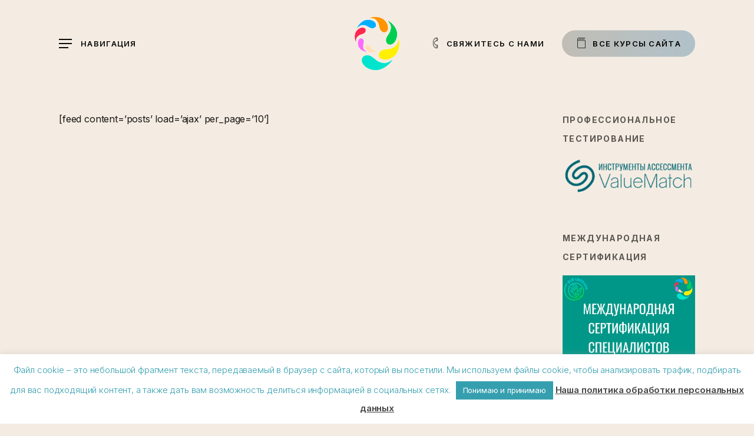

--- FILE ---
content_type: text/html; charset=utf-8
request_url: https://www.google.com/recaptcha/api2/anchor?ar=1&k=6Leq81cqAAAAACNXlt6GJ9HGafNV4esX043rdI1S&co=aHR0cHM6Ly9zcGlyYWxkeW5hbWljcy5wcm86NDQz&hl=en&v=N67nZn4AqZkNcbeMu4prBgzg&size=invisible&anchor-ms=20000&execute-ms=30000&cb=i2ggfxq78ezd
body_size: 48662
content:
<!DOCTYPE HTML><html dir="ltr" lang="en"><head><meta http-equiv="Content-Type" content="text/html; charset=UTF-8">
<meta http-equiv="X-UA-Compatible" content="IE=edge">
<title>reCAPTCHA</title>
<style type="text/css">
/* cyrillic-ext */
@font-face {
  font-family: 'Roboto';
  font-style: normal;
  font-weight: 400;
  font-stretch: 100%;
  src: url(//fonts.gstatic.com/s/roboto/v48/KFO7CnqEu92Fr1ME7kSn66aGLdTylUAMa3GUBHMdazTgWw.woff2) format('woff2');
  unicode-range: U+0460-052F, U+1C80-1C8A, U+20B4, U+2DE0-2DFF, U+A640-A69F, U+FE2E-FE2F;
}
/* cyrillic */
@font-face {
  font-family: 'Roboto';
  font-style: normal;
  font-weight: 400;
  font-stretch: 100%;
  src: url(//fonts.gstatic.com/s/roboto/v48/KFO7CnqEu92Fr1ME7kSn66aGLdTylUAMa3iUBHMdazTgWw.woff2) format('woff2');
  unicode-range: U+0301, U+0400-045F, U+0490-0491, U+04B0-04B1, U+2116;
}
/* greek-ext */
@font-face {
  font-family: 'Roboto';
  font-style: normal;
  font-weight: 400;
  font-stretch: 100%;
  src: url(//fonts.gstatic.com/s/roboto/v48/KFO7CnqEu92Fr1ME7kSn66aGLdTylUAMa3CUBHMdazTgWw.woff2) format('woff2');
  unicode-range: U+1F00-1FFF;
}
/* greek */
@font-face {
  font-family: 'Roboto';
  font-style: normal;
  font-weight: 400;
  font-stretch: 100%;
  src: url(//fonts.gstatic.com/s/roboto/v48/KFO7CnqEu92Fr1ME7kSn66aGLdTylUAMa3-UBHMdazTgWw.woff2) format('woff2');
  unicode-range: U+0370-0377, U+037A-037F, U+0384-038A, U+038C, U+038E-03A1, U+03A3-03FF;
}
/* math */
@font-face {
  font-family: 'Roboto';
  font-style: normal;
  font-weight: 400;
  font-stretch: 100%;
  src: url(//fonts.gstatic.com/s/roboto/v48/KFO7CnqEu92Fr1ME7kSn66aGLdTylUAMawCUBHMdazTgWw.woff2) format('woff2');
  unicode-range: U+0302-0303, U+0305, U+0307-0308, U+0310, U+0312, U+0315, U+031A, U+0326-0327, U+032C, U+032F-0330, U+0332-0333, U+0338, U+033A, U+0346, U+034D, U+0391-03A1, U+03A3-03A9, U+03B1-03C9, U+03D1, U+03D5-03D6, U+03F0-03F1, U+03F4-03F5, U+2016-2017, U+2034-2038, U+203C, U+2040, U+2043, U+2047, U+2050, U+2057, U+205F, U+2070-2071, U+2074-208E, U+2090-209C, U+20D0-20DC, U+20E1, U+20E5-20EF, U+2100-2112, U+2114-2115, U+2117-2121, U+2123-214F, U+2190, U+2192, U+2194-21AE, U+21B0-21E5, U+21F1-21F2, U+21F4-2211, U+2213-2214, U+2216-22FF, U+2308-230B, U+2310, U+2319, U+231C-2321, U+2336-237A, U+237C, U+2395, U+239B-23B7, U+23D0, U+23DC-23E1, U+2474-2475, U+25AF, U+25B3, U+25B7, U+25BD, U+25C1, U+25CA, U+25CC, U+25FB, U+266D-266F, U+27C0-27FF, U+2900-2AFF, U+2B0E-2B11, U+2B30-2B4C, U+2BFE, U+3030, U+FF5B, U+FF5D, U+1D400-1D7FF, U+1EE00-1EEFF;
}
/* symbols */
@font-face {
  font-family: 'Roboto';
  font-style: normal;
  font-weight: 400;
  font-stretch: 100%;
  src: url(//fonts.gstatic.com/s/roboto/v48/KFO7CnqEu92Fr1ME7kSn66aGLdTylUAMaxKUBHMdazTgWw.woff2) format('woff2');
  unicode-range: U+0001-000C, U+000E-001F, U+007F-009F, U+20DD-20E0, U+20E2-20E4, U+2150-218F, U+2190, U+2192, U+2194-2199, U+21AF, U+21E6-21F0, U+21F3, U+2218-2219, U+2299, U+22C4-22C6, U+2300-243F, U+2440-244A, U+2460-24FF, U+25A0-27BF, U+2800-28FF, U+2921-2922, U+2981, U+29BF, U+29EB, U+2B00-2BFF, U+4DC0-4DFF, U+FFF9-FFFB, U+10140-1018E, U+10190-1019C, U+101A0, U+101D0-101FD, U+102E0-102FB, U+10E60-10E7E, U+1D2C0-1D2D3, U+1D2E0-1D37F, U+1F000-1F0FF, U+1F100-1F1AD, U+1F1E6-1F1FF, U+1F30D-1F30F, U+1F315, U+1F31C, U+1F31E, U+1F320-1F32C, U+1F336, U+1F378, U+1F37D, U+1F382, U+1F393-1F39F, U+1F3A7-1F3A8, U+1F3AC-1F3AF, U+1F3C2, U+1F3C4-1F3C6, U+1F3CA-1F3CE, U+1F3D4-1F3E0, U+1F3ED, U+1F3F1-1F3F3, U+1F3F5-1F3F7, U+1F408, U+1F415, U+1F41F, U+1F426, U+1F43F, U+1F441-1F442, U+1F444, U+1F446-1F449, U+1F44C-1F44E, U+1F453, U+1F46A, U+1F47D, U+1F4A3, U+1F4B0, U+1F4B3, U+1F4B9, U+1F4BB, U+1F4BF, U+1F4C8-1F4CB, U+1F4D6, U+1F4DA, U+1F4DF, U+1F4E3-1F4E6, U+1F4EA-1F4ED, U+1F4F7, U+1F4F9-1F4FB, U+1F4FD-1F4FE, U+1F503, U+1F507-1F50B, U+1F50D, U+1F512-1F513, U+1F53E-1F54A, U+1F54F-1F5FA, U+1F610, U+1F650-1F67F, U+1F687, U+1F68D, U+1F691, U+1F694, U+1F698, U+1F6AD, U+1F6B2, U+1F6B9-1F6BA, U+1F6BC, U+1F6C6-1F6CF, U+1F6D3-1F6D7, U+1F6E0-1F6EA, U+1F6F0-1F6F3, U+1F6F7-1F6FC, U+1F700-1F7FF, U+1F800-1F80B, U+1F810-1F847, U+1F850-1F859, U+1F860-1F887, U+1F890-1F8AD, U+1F8B0-1F8BB, U+1F8C0-1F8C1, U+1F900-1F90B, U+1F93B, U+1F946, U+1F984, U+1F996, U+1F9E9, U+1FA00-1FA6F, U+1FA70-1FA7C, U+1FA80-1FA89, U+1FA8F-1FAC6, U+1FACE-1FADC, U+1FADF-1FAE9, U+1FAF0-1FAF8, U+1FB00-1FBFF;
}
/* vietnamese */
@font-face {
  font-family: 'Roboto';
  font-style: normal;
  font-weight: 400;
  font-stretch: 100%;
  src: url(//fonts.gstatic.com/s/roboto/v48/KFO7CnqEu92Fr1ME7kSn66aGLdTylUAMa3OUBHMdazTgWw.woff2) format('woff2');
  unicode-range: U+0102-0103, U+0110-0111, U+0128-0129, U+0168-0169, U+01A0-01A1, U+01AF-01B0, U+0300-0301, U+0303-0304, U+0308-0309, U+0323, U+0329, U+1EA0-1EF9, U+20AB;
}
/* latin-ext */
@font-face {
  font-family: 'Roboto';
  font-style: normal;
  font-weight: 400;
  font-stretch: 100%;
  src: url(//fonts.gstatic.com/s/roboto/v48/KFO7CnqEu92Fr1ME7kSn66aGLdTylUAMa3KUBHMdazTgWw.woff2) format('woff2');
  unicode-range: U+0100-02BA, U+02BD-02C5, U+02C7-02CC, U+02CE-02D7, U+02DD-02FF, U+0304, U+0308, U+0329, U+1D00-1DBF, U+1E00-1E9F, U+1EF2-1EFF, U+2020, U+20A0-20AB, U+20AD-20C0, U+2113, U+2C60-2C7F, U+A720-A7FF;
}
/* latin */
@font-face {
  font-family: 'Roboto';
  font-style: normal;
  font-weight: 400;
  font-stretch: 100%;
  src: url(//fonts.gstatic.com/s/roboto/v48/KFO7CnqEu92Fr1ME7kSn66aGLdTylUAMa3yUBHMdazQ.woff2) format('woff2');
  unicode-range: U+0000-00FF, U+0131, U+0152-0153, U+02BB-02BC, U+02C6, U+02DA, U+02DC, U+0304, U+0308, U+0329, U+2000-206F, U+20AC, U+2122, U+2191, U+2193, U+2212, U+2215, U+FEFF, U+FFFD;
}
/* cyrillic-ext */
@font-face {
  font-family: 'Roboto';
  font-style: normal;
  font-weight: 500;
  font-stretch: 100%;
  src: url(//fonts.gstatic.com/s/roboto/v48/KFO7CnqEu92Fr1ME7kSn66aGLdTylUAMa3GUBHMdazTgWw.woff2) format('woff2');
  unicode-range: U+0460-052F, U+1C80-1C8A, U+20B4, U+2DE0-2DFF, U+A640-A69F, U+FE2E-FE2F;
}
/* cyrillic */
@font-face {
  font-family: 'Roboto';
  font-style: normal;
  font-weight: 500;
  font-stretch: 100%;
  src: url(//fonts.gstatic.com/s/roboto/v48/KFO7CnqEu92Fr1ME7kSn66aGLdTylUAMa3iUBHMdazTgWw.woff2) format('woff2');
  unicode-range: U+0301, U+0400-045F, U+0490-0491, U+04B0-04B1, U+2116;
}
/* greek-ext */
@font-face {
  font-family: 'Roboto';
  font-style: normal;
  font-weight: 500;
  font-stretch: 100%;
  src: url(//fonts.gstatic.com/s/roboto/v48/KFO7CnqEu92Fr1ME7kSn66aGLdTylUAMa3CUBHMdazTgWw.woff2) format('woff2');
  unicode-range: U+1F00-1FFF;
}
/* greek */
@font-face {
  font-family: 'Roboto';
  font-style: normal;
  font-weight: 500;
  font-stretch: 100%;
  src: url(//fonts.gstatic.com/s/roboto/v48/KFO7CnqEu92Fr1ME7kSn66aGLdTylUAMa3-UBHMdazTgWw.woff2) format('woff2');
  unicode-range: U+0370-0377, U+037A-037F, U+0384-038A, U+038C, U+038E-03A1, U+03A3-03FF;
}
/* math */
@font-face {
  font-family: 'Roboto';
  font-style: normal;
  font-weight: 500;
  font-stretch: 100%;
  src: url(//fonts.gstatic.com/s/roboto/v48/KFO7CnqEu92Fr1ME7kSn66aGLdTylUAMawCUBHMdazTgWw.woff2) format('woff2');
  unicode-range: U+0302-0303, U+0305, U+0307-0308, U+0310, U+0312, U+0315, U+031A, U+0326-0327, U+032C, U+032F-0330, U+0332-0333, U+0338, U+033A, U+0346, U+034D, U+0391-03A1, U+03A3-03A9, U+03B1-03C9, U+03D1, U+03D5-03D6, U+03F0-03F1, U+03F4-03F5, U+2016-2017, U+2034-2038, U+203C, U+2040, U+2043, U+2047, U+2050, U+2057, U+205F, U+2070-2071, U+2074-208E, U+2090-209C, U+20D0-20DC, U+20E1, U+20E5-20EF, U+2100-2112, U+2114-2115, U+2117-2121, U+2123-214F, U+2190, U+2192, U+2194-21AE, U+21B0-21E5, U+21F1-21F2, U+21F4-2211, U+2213-2214, U+2216-22FF, U+2308-230B, U+2310, U+2319, U+231C-2321, U+2336-237A, U+237C, U+2395, U+239B-23B7, U+23D0, U+23DC-23E1, U+2474-2475, U+25AF, U+25B3, U+25B7, U+25BD, U+25C1, U+25CA, U+25CC, U+25FB, U+266D-266F, U+27C0-27FF, U+2900-2AFF, U+2B0E-2B11, U+2B30-2B4C, U+2BFE, U+3030, U+FF5B, U+FF5D, U+1D400-1D7FF, U+1EE00-1EEFF;
}
/* symbols */
@font-face {
  font-family: 'Roboto';
  font-style: normal;
  font-weight: 500;
  font-stretch: 100%;
  src: url(//fonts.gstatic.com/s/roboto/v48/KFO7CnqEu92Fr1ME7kSn66aGLdTylUAMaxKUBHMdazTgWw.woff2) format('woff2');
  unicode-range: U+0001-000C, U+000E-001F, U+007F-009F, U+20DD-20E0, U+20E2-20E4, U+2150-218F, U+2190, U+2192, U+2194-2199, U+21AF, U+21E6-21F0, U+21F3, U+2218-2219, U+2299, U+22C4-22C6, U+2300-243F, U+2440-244A, U+2460-24FF, U+25A0-27BF, U+2800-28FF, U+2921-2922, U+2981, U+29BF, U+29EB, U+2B00-2BFF, U+4DC0-4DFF, U+FFF9-FFFB, U+10140-1018E, U+10190-1019C, U+101A0, U+101D0-101FD, U+102E0-102FB, U+10E60-10E7E, U+1D2C0-1D2D3, U+1D2E0-1D37F, U+1F000-1F0FF, U+1F100-1F1AD, U+1F1E6-1F1FF, U+1F30D-1F30F, U+1F315, U+1F31C, U+1F31E, U+1F320-1F32C, U+1F336, U+1F378, U+1F37D, U+1F382, U+1F393-1F39F, U+1F3A7-1F3A8, U+1F3AC-1F3AF, U+1F3C2, U+1F3C4-1F3C6, U+1F3CA-1F3CE, U+1F3D4-1F3E0, U+1F3ED, U+1F3F1-1F3F3, U+1F3F5-1F3F7, U+1F408, U+1F415, U+1F41F, U+1F426, U+1F43F, U+1F441-1F442, U+1F444, U+1F446-1F449, U+1F44C-1F44E, U+1F453, U+1F46A, U+1F47D, U+1F4A3, U+1F4B0, U+1F4B3, U+1F4B9, U+1F4BB, U+1F4BF, U+1F4C8-1F4CB, U+1F4D6, U+1F4DA, U+1F4DF, U+1F4E3-1F4E6, U+1F4EA-1F4ED, U+1F4F7, U+1F4F9-1F4FB, U+1F4FD-1F4FE, U+1F503, U+1F507-1F50B, U+1F50D, U+1F512-1F513, U+1F53E-1F54A, U+1F54F-1F5FA, U+1F610, U+1F650-1F67F, U+1F687, U+1F68D, U+1F691, U+1F694, U+1F698, U+1F6AD, U+1F6B2, U+1F6B9-1F6BA, U+1F6BC, U+1F6C6-1F6CF, U+1F6D3-1F6D7, U+1F6E0-1F6EA, U+1F6F0-1F6F3, U+1F6F7-1F6FC, U+1F700-1F7FF, U+1F800-1F80B, U+1F810-1F847, U+1F850-1F859, U+1F860-1F887, U+1F890-1F8AD, U+1F8B0-1F8BB, U+1F8C0-1F8C1, U+1F900-1F90B, U+1F93B, U+1F946, U+1F984, U+1F996, U+1F9E9, U+1FA00-1FA6F, U+1FA70-1FA7C, U+1FA80-1FA89, U+1FA8F-1FAC6, U+1FACE-1FADC, U+1FADF-1FAE9, U+1FAF0-1FAF8, U+1FB00-1FBFF;
}
/* vietnamese */
@font-face {
  font-family: 'Roboto';
  font-style: normal;
  font-weight: 500;
  font-stretch: 100%;
  src: url(//fonts.gstatic.com/s/roboto/v48/KFO7CnqEu92Fr1ME7kSn66aGLdTylUAMa3OUBHMdazTgWw.woff2) format('woff2');
  unicode-range: U+0102-0103, U+0110-0111, U+0128-0129, U+0168-0169, U+01A0-01A1, U+01AF-01B0, U+0300-0301, U+0303-0304, U+0308-0309, U+0323, U+0329, U+1EA0-1EF9, U+20AB;
}
/* latin-ext */
@font-face {
  font-family: 'Roboto';
  font-style: normal;
  font-weight: 500;
  font-stretch: 100%;
  src: url(//fonts.gstatic.com/s/roboto/v48/KFO7CnqEu92Fr1ME7kSn66aGLdTylUAMa3KUBHMdazTgWw.woff2) format('woff2');
  unicode-range: U+0100-02BA, U+02BD-02C5, U+02C7-02CC, U+02CE-02D7, U+02DD-02FF, U+0304, U+0308, U+0329, U+1D00-1DBF, U+1E00-1E9F, U+1EF2-1EFF, U+2020, U+20A0-20AB, U+20AD-20C0, U+2113, U+2C60-2C7F, U+A720-A7FF;
}
/* latin */
@font-face {
  font-family: 'Roboto';
  font-style: normal;
  font-weight: 500;
  font-stretch: 100%;
  src: url(//fonts.gstatic.com/s/roboto/v48/KFO7CnqEu92Fr1ME7kSn66aGLdTylUAMa3yUBHMdazQ.woff2) format('woff2');
  unicode-range: U+0000-00FF, U+0131, U+0152-0153, U+02BB-02BC, U+02C6, U+02DA, U+02DC, U+0304, U+0308, U+0329, U+2000-206F, U+20AC, U+2122, U+2191, U+2193, U+2212, U+2215, U+FEFF, U+FFFD;
}
/* cyrillic-ext */
@font-face {
  font-family: 'Roboto';
  font-style: normal;
  font-weight: 900;
  font-stretch: 100%;
  src: url(//fonts.gstatic.com/s/roboto/v48/KFO7CnqEu92Fr1ME7kSn66aGLdTylUAMa3GUBHMdazTgWw.woff2) format('woff2');
  unicode-range: U+0460-052F, U+1C80-1C8A, U+20B4, U+2DE0-2DFF, U+A640-A69F, U+FE2E-FE2F;
}
/* cyrillic */
@font-face {
  font-family: 'Roboto';
  font-style: normal;
  font-weight: 900;
  font-stretch: 100%;
  src: url(//fonts.gstatic.com/s/roboto/v48/KFO7CnqEu92Fr1ME7kSn66aGLdTylUAMa3iUBHMdazTgWw.woff2) format('woff2');
  unicode-range: U+0301, U+0400-045F, U+0490-0491, U+04B0-04B1, U+2116;
}
/* greek-ext */
@font-face {
  font-family: 'Roboto';
  font-style: normal;
  font-weight: 900;
  font-stretch: 100%;
  src: url(//fonts.gstatic.com/s/roboto/v48/KFO7CnqEu92Fr1ME7kSn66aGLdTylUAMa3CUBHMdazTgWw.woff2) format('woff2');
  unicode-range: U+1F00-1FFF;
}
/* greek */
@font-face {
  font-family: 'Roboto';
  font-style: normal;
  font-weight: 900;
  font-stretch: 100%;
  src: url(//fonts.gstatic.com/s/roboto/v48/KFO7CnqEu92Fr1ME7kSn66aGLdTylUAMa3-UBHMdazTgWw.woff2) format('woff2');
  unicode-range: U+0370-0377, U+037A-037F, U+0384-038A, U+038C, U+038E-03A1, U+03A3-03FF;
}
/* math */
@font-face {
  font-family: 'Roboto';
  font-style: normal;
  font-weight: 900;
  font-stretch: 100%;
  src: url(//fonts.gstatic.com/s/roboto/v48/KFO7CnqEu92Fr1ME7kSn66aGLdTylUAMawCUBHMdazTgWw.woff2) format('woff2');
  unicode-range: U+0302-0303, U+0305, U+0307-0308, U+0310, U+0312, U+0315, U+031A, U+0326-0327, U+032C, U+032F-0330, U+0332-0333, U+0338, U+033A, U+0346, U+034D, U+0391-03A1, U+03A3-03A9, U+03B1-03C9, U+03D1, U+03D5-03D6, U+03F0-03F1, U+03F4-03F5, U+2016-2017, U+2034-2038, U+203C, U+2040, U+2043, U+2047, U+2050, U+2057, U+205F, U+2070-2071, U+2074-208E, U+2090-209C, U+20D0-20DC, U+20E1, U+20E5-20EF, U+2100-2112, U+2114-2115, U+2117-2121, U+2123-214F, U+2190, U+2192, U+2194-21AE, U+21B0-21E5, U+21F1-21F2, U+21F4-2211, U+2213-2214, U+2216-22FF, U+2308-230B, U+2310, U+2319, U+231C-2321, U+2336-237A, U+237C, U+2395, U+239B-23B7, U+23D0, U+23DC-23E1, U+2474-2475, U+25AF, U+25B3, U+25B7, U+25BD, U+25C1, U+25CA, U+25CC, U+25FB, U+266D-266F, U+27C0-27FF, U+2900-2AFF, U+2B0E-2B11, U+2B30-2B4C, U+2BFE, U+3030, U+FF5B, U+FF5D, U+1D400-1D7FF, U+1EE00-1EEFF;
}
/* symbols */
@font-face {
  font-family: 'Roboto';
  font-style: normal;
  font-weight: 900;
  font-stretch: 100%;
  src: url(//fonts.gstatic.com/s/roboto/v48/KFO7CnqEu92Fr1ME7kSn66aGLdTylUAMaxKUBHMdazTgWw.woff2) format('woff2');
  unicode-range: U+0001-000C, U+000E-001F, U+007F-009F, U+20DD-20E0, U+20E2-20E4, U+2150-218F, U+2190, U+2192, U+2194-2199, U+21AF, U+21E6-21F0, U+21F3, U+2218-2219, U+2299, U+22C4-22C6, U+2300-243F, U+2440-244A, U+2460-24FF, U+25A0-27BF, U+2800-28FF, U+2921-2922, U+2981, U+29BF, U+29EB, U+2B00-2BFF, U+4DC0-4DFF, U+FFF9-FFFB, U+10140-1018E, U+10190-1019C, U+101A0, U+101D0-101FD, U+102E0-102FB, U+10E60-10E7E, U+1D2C0-1D2D3, U+1D2E0-1D37F, U+1F000-1F0FF, U+1F100-1F1AD, U+1F1E6-1F1FF, U+1F30D-1F30F, U+1F315, U+1F31C, U+1F31E, U+1F320-1F32C, U+1F336, U+1F378, U+1F37D, U+1F382, U+1F393-1F39F, U+1F3A7-1F3A8, U+1F3AC-1F3AF, U+1F3C2, U+1F3C4-1F3C6, U+1F3CA-1F3CE, U+1F3D4-1F3E0, U+1F3ED, U+1F3F1-1F3F3, U+1F3F5-1F3F7, U+1F408, U+1F415, U+1F41F, U+1F426, U+1F43F, U+1F441-1F442, U+1F444, U+1F446-1F449, U+1F44C-1F44E, U+1F453, U+1F46A, U+1F47D, U+1F4A3, U+1F4B0, U+1F4B3, U+1F4B9, U+1F4BB, U+1F4BF, U+1F4C8-1F4CB, U+1F4D6, U+1F4DA, U+1F4DF, U+1F4E3-1F4E6, U+1F4EA-1F4ED, U+1F4F7, U+1F4F9-1F4FB, U+1F4FD-1F4FE, U+1F503, U+1F507-1F50B, U+1F50D, U+1F512-1F513, U+1F53E-1F54A, U+1F54F-1F5FA, U+1F610, U+1F650-1F67F, U+1F687, U+1F68D, U+1F691, U+1F694, U+1F698, U+1F6AD, U+1F6B2, U+1F6B9-1F6BA, U+1F6BC, U+1F6C6-1F6CF, U+1F6D3-1F6D7, U+1F6E0-1F6EA, U+1F6F0-1F6F3, U+1F6F7-1F6FC, U+1F700-1F7FF, U+1F800-1F80B, U+1F810-1F847, U+1F850-1F859, U+1F860-1F887, U+1F890-1F8AD, U+1F8B0-1F8BB, U+1F8C0-1F8C1, U+1F900-1F90B, U+1F93B, U+1F946, U+1F984, U+1F996, U+1F9E9, U+1FA00-1FA6F, U+1FA70-1FA7C, U+1FA80-1FA89, U+1FA8F-1FAC6, U+1FACE-1FADC, U+1FADF-1FAE9, U+1FAF0-1FAF8, U+1FB00-1FBFF;
}
/* vietnamese */
@font-face {
  font-family: 'Roboto';
  font-style: normal;
  font-weight: 900;
  font-stretch: 100%;
  src: url(//fonts.gstatic.com/s/roboto/v48/KFO7CnqEu92Fr1ME7kSn66aGLdTylUAMa3OUBHMdazTgWw.woff2) format('woff2');
  unicode-range: U+0102-0103, U+0110-0111, U+0128-0129, U+0168-0169, U+01A0-01A1, U+01AF-01B0, U+0300-0301, U+0303-0304, U+0308-0309, U+0323, U+0329, U+1EA0-1EF9, U+20AB;
}
/* latin-ext */
@font-face {
  font-family: 'Roboto';
  font-style: normal;
  font-weight: 900;
  font-stretch: 100%;
  src: url(//fonts.gstatic.com/s/roboto/v48/KFO7CnqEu92Fr1ME7kSn66aGLdTylUAMa3KUBHMdazTgWw.woff2) format('woff2');
  unicode-range: U+0100-02BA, U+02BD-02C5, U+02C7-02CC, U+02CE-02D7, U+02DD-02FF, U+0304, U+0308, U+0329, U+1D00-1DBF, U+1E00-1E9F, U+1EF2-1EFF, U+2020, U+20A0-20AB, U+20AD-20C0, U+2113, U+2C60-2C7F, U+A720-A7FF;
}
/* latin */
@font-face {
  font-family: 'Roboto';
  font-style: normal;
  font-weight: 900;
  font-stretch: 100%;
  src: url(//fonts.gstatic.com/s/roboto/v48/KFO7CnqEu92Fr1ME7kSn66aGLdTylUAMa3yUBHMdazQ.woff2) format('woff2');
  unicode-range: U+0000-00FF, U+0131, U+0152-0153, U+02BB-02BC, U+02C6, U+02DA, U+02DC, U+0304, U+0308, U+0329, U+2000-206F, U+20AC, U+2122, U+2191, U+2193, U+2212, U+2215, U+FEFF, U+FFFD;
}

</style>
<link rel="stylesheet" type="text/css" href="https://www.gstatic.com/recaptcha/releases/N67nZn4AqZkNcbeMu4prBgzg/styles__ltr.css">
<script nonce="spg34XLH8pbdVLnbx8NqpA" type="text/javascript">window['__recaptcha_api'] = 'https://www.google.com/recaptcha/api2/';</script>
<script type="text/javascript" src="https://www.gstatic.com/recaptcha/releases/N67nZn4AqZkNcbeMu4prBgzg/recaptcha__en.js" nonce="spg34XLH8pbdVLnbx8NqpA">
      
    </script></head>
<body><div id="rc-anchor-alert" class="rc-anchor-alert"></div>
<input type="hidden" id="recaptcha-token" value="[base64]">
<script type="text/javascript" nonce="spg34XLH8pbdVLnbx8NqpA">
      recaptcha.anchor.Main.init("[\x22ainput\x22,[\x22bgdata\x22,\x22\x22,\[base64]/[base64]/[base64]/[base64]/[base64]/UltsKytdPUU6KEU8MjA0OD9SW2wrK109RT4+NnwxOTI6KChFJjY0NTEyKT09NTUyOTYmJk0rMTxjLmxlbmd0aCYmKGMuY2hhckNvZGVBdChNKzEpJjY0NTEyKT09NTYzMjA/[base64]/[base64]/[base64]/[base64]/[base64]/[base64]/[base64]\x22,\[base64]\\u003d\\u003d\x22,\x22w5rCpcOwCsK4w6TCsyXCux/CrG8IeMKbXhUSw4vClTliUcO2wonCoWLDvS0SwrN6wpAXF0HCjE7DuUHDnTPDi1LDgz/CtMO+wrM5w7ZQw6LCtn1KwphJwqXCukDCj8KDw57DlcO/[base64]/Dpn0ywpLCnQTDlMKFwqJYw4PCvMOSXUHCssOxGQbDrWvCq8KqBjPCgMOcw5XDrlQPwqZvw7F8CMK1AGVFfiUpw41jwrPDlRU/QcOHAsKNe8OSw7XCpMOZOwbCmMO6R8KAB8K5woMBw7t9wo7CnMOlw79ZwoDDmsKewp09wobDo2nCqC8OwqQkwpFXw6fDnDRUZsK/w6nDusOWaEgDS8Knw6t3w7rCvWU0wonDmMOwwrbCp8Klwp7Cq8KKBsK7wqxjwrI9wq1iw5nCvjgyw4zCvQrDi2TDoBtkQcOCwp16w7QTAcOzwqbDpsKVcjPCvC8JYRzCvMOoIMKnwpbDnSbCl3Eye8K/w7tew6BKOAoTw4zDiMK0S8OAXMK8wrhpwrnDmkvDksKuHCbDpwzCj8OEw6VhGCrDg0NJwp4Rw6UUNFzDosOQw5h/Ik3CnsK/QBvDjFwYwprCkCLCp0TDngsowoTDkwvDrD5tEGhiw4zCjC/CqcKpaQNTQsOVDWLCt8O/w6XDowzCncKmbXlPw6JEwolLXQrCjjHDncO4w5Q7w6bChzvDgAhHwq3DgwlIFHgwwosVworDoMObw6k2w5dyW8OMekcYPQJgaGnCu8KPw4APwoIAw47DhsOnPMKqb8KeJU/Cu2HDm8Offw01A3xew5hEBW7DtsKmQ8K/wpDDnUrCncK5wpnDkcKDwqPDnz7CicKhakzDicKywrTDsMKww4vDncOrNgPCkG7DhMOFw6HCj8OZScKow4DDu30+PBM/YsO2f3RGDcO4JsONFEtRwozCs8OyVcKPQUoPwpzDgEM3wqkCCsKMwoTCu30Uw5k6AMKMw6vCucOMw5rCjMKPAsK/aQZELTnDpsO7w5o+wo9jc10zw6rDp37DgsK+w6vClMO0wqjCjMOIwokAZMKrRg/[base64]/[base64]/DmcO2wqAbT8KdfMKnw69hRMKJf8OVw5fChU/CucOtw4YASsOQZhoaH8Otw4LCl8OGw4fChEdxw5k7wqXCt1A2ACxTw6LCtBnDskk7UTwhGjMiw5bDjgR6UzpiQMKQw5A8w47CoMO8eMONwoxsEcK1NcKgV0V6w77DpzDCpMKXwq7CtEHDlk/Dhhs9XRIzTg8qBsKYwoJKw41wIRoQw6LCvxFxw6/Dlmpww5MHJkDDlns1w5vDlMK9w60TTFzDi33CsMKIFcKhw7PCnk44Y8KhwqHDvcO2NS4Yw47CqMOqT8KWwqXDsTnCk3FlRcO7wp7DvMOEI8KDwrlkwoYKUlbCucKyOBx9PDvCjVnDoMKGw5TCnMK+w6vCssOzYcK+wqvDpQHDnA/DmGc5wqrDocO/Z8K4D8KgIEAAwpgGwqs/KQLDgRRVw43Cii3Dh2F1wpnDmA/DplsEwrrDonkLw7kgw7LDv0/ChGdsw7TCnTllDH4uWnLDoy4jNcOkVnjCgsOhQsKNwrF/CMOtwrPCjcOdw6HCrD/CnDIGeDJQCVs4w4DDi2ZYSibDp218woTCgsO8wqxAAsOjwovDmmMvDcO2Q27CiSTCgB0DwrvCo8O9KjZ4wprDkRnDoMKONcKdw6JKwrAZw5teYsOFG8O/w7HDjMKJSQxVw5TCn8Ksw5pPKMO9wrrCol7CtsO+w4M6w7TDisKow7DCk8KCw4XDtsKlw6l8w7bDicONRUoeY8KVwpfDhMOIw5cjBRcYwo1DaELClAXDosO7w7bCo8KBRMKNdCHDonMVwpItw4JOwqXCph7DkMOTShzDg3rDgMKQwr/DgBjDpHjChMOdwol/HAvCn0Y0wptkw79Ww4pqEsO/[base64]/DusKQfcKTwqJcJirClG0lw441VT8lwrRpw5HDnMOgw7zDocOEw7oFwrxkFhvDjMOSwpDDukzCuMOncMKmw7rCgMK1dcOTE8KucCLDp8OhU1PChMK2GsOtQF3ChcOCRcOTw5BYf8KCw6bCqW4ow6k5YRUfwrjDrW/DvcO3wqzDisKlTwcgw7bDksKYwp/CqkrDoR9swrRse8OQYsOPwpDCm8KvwpLCs3HChsOKWsK4HMKowq7DqGRAZ0V0QMOVLsKHAcK2wobCgsOXw78Pw6B2w53CkSIpwq7CpHnDplDCmBrCmGcUw73DgcK/PMKawol2ciE/wofCrsORNF7Cv3cSwr1Cw6d5EsKEekoLUsK3NXnClhtmwpMSwozDu8OvVsKVJ8O8wqZ3w6rCpcK4YMKpS8K1TMKgEU8pwp/[base64]/[base64]/Du8OBXGwaw6V9TW5Kw7nDnsO7w6A+woYYw7Ndw77DqCQQJ0DCgxZ9QcKNRMK7w7vDmmDCljTCiHkRSMO4w7gpMTzClMOBwoPChi/CjMOsw6LDv3xZDw3DsxrDqsKJwr4uw4/Csml0wrPDpkB9w4jDmRUBM8KYGcK+LsKFw4xKw5HDo8O3GHrDkVPDsS/CkAbDkUDDgGrCnTTCrsO7QcK2ZcKCNMKMB1PCs34awoPCnDp1C21PcxnDkUnDtTrCs8KUF1lKwrAvw6lRw7zCv8ODekFLw4HCh8KDwpTDssK5wovDlcO3R1bCvBUwAMOKwqXDqHEYwrYFa2/CowJrw7bDj8K+ZBLClsK8Z8OYw6nDgRQWbMO3wr7CvwpbN8OXw6ldw6Fmw5TDtwjDghYvEsO/w6QWw4k9wqwce8OudRjDt8Kyw4YzccKoaMKmd0vDucK4CwBgw4plw4nDvMK6AizDl8OrSMOxasKFVcOyBMK/CMOpwqvCuzN6wq56Z8OWNsOhw6FYwo0MfMOgGsKZesOtDsKxw6Emf3jCtlrCrsOswqfDt8ObQsKnw7/DoMKow795IcKKLMO4w54RwrtuwpNLwqllwq/CtsO2w4XCjVp0Q8K9C8Kjw4IIwqLCoMK4woNAAQtnw47DnmRYBT/ComsyE8KFw75lwp/[base64]/DmFTCocKKwoszZsKQTMKMwpTDv3rDr8OdwoEDwpEzB8Ktw4AWR8KGw6vCgMK7wo/CllvDm8KFwqFBwqxWwopZesOCwo1FwrLCiD9ZDF3DtsOjw5g/Qzwfw4fCvTfCm8K9w7oxw7DDsjPDkCpKcGHDhHzDlWQPEk7DgSLCiMKXw5zCgcKFw4A8RsOnasK/w4zDnT7Ci37CrCjDqgjDiVLCs8OVw51twp9jw6xrZyfClMOxwqDDuMK5w7zCh3LDmcKEw7tmExMcwosJw4U5SSPCgMO2w60uw7Mna07DmMKUUsK+LH46wrJZGWPChMOHwqfDgMOAAF/[base64]/[base64]/wpLDhsKQEsOKwpnCuybCiQpzeljCvzssTWpfwpnCucO4BsK8wrIow6nCmF7CtsOCQWbCvcKRw5PCrEIwwo1awqrCvWrDlcOuwqwHw74rCwHCkQjClcKdwrYIw5nCmcKiwqvCisKfAz82wp7Cmz1hPG/ChMKzHcO+DcKuwqZOf8K7IMOOwr4JNQxSHh4jwpvDlnzDoyQCFcO5Z27DhcKAK0DCtsKhEsOgw5FaJ0HChTRDdjnDmVNqwop2wpbDg3QAw6AsPMK9fkkuOcOrw7oIwr5wTBFoIMOUw4k5aMO3csKTVcOefD/[base64]/DmsKMBsO0woATdiDCuw7DvBzCowXDjHMDwoFzwo5Lw6/CjgPDszHDs8KnUUrCkyjDh8KuccOfCz9PSD3Do2ppwpDCn8Kww6HCnMOCw6fDt2nCml/CkWvDjxPClcK+BMKSwokxwo1qcn1fwrXClUltw40AI2hCw6JhH8KLOAbCgwtOw6cIZsKlJcKOwpsGw7/DjcOdVMOTJcO+LXg+w7HDp8KPaXlHe8K8wrIqwqnDgx3DsWPDlcKSwohUVD4Pa15zwoxUw7IHw65hw5B5H04KNzvCiSk9w5p9wqhsw7vDisOGw6vDuRnDv8K/Dx7DnTbDgMKjwoNlwogwWgfCnsO/PDlhaWhiCiLDr1t2wq3DocOfI8OWecK0RDoNw6s4w4vDjcOQwrVUOsKRwohAXcOgw5UWw6c+Pz0bw5zCi8OhwonCucKxeMOQw5YRwrrCusO+wqpRwrM8wrHDp3IVawTDrMK/[base64]/DvDrDksKcfEMDw7R/woXDpBY6OcOeHSTDnHYdw6nDoA8pRsOIw4TCuh1OcxbCrsK6SxEjeATCskYBwr9tw74fUHxAw4QJI8Omc8KNNQg4DX1/w4nDuMKNa03DugEcSHfCpWlpHMKSE8Khw6ZSc2JZw7UFw73Coz3CjcKdwrQ+TGvDhMKOcF3Cgh8Ew71qH2VOVRR5wo/DlcOTwqjCr8K8w5/DolvCtF92G8Oew5lJR8KVPGfChXx/wqnCqsKfwqPDvsOIw6jCig7CmAbDu8OkwrQ1wrjClMOxD310KsOdw5nDgkPCih3Dj0HDrMKFLxEdAnlbGW0aw7wNw58LwqnCnsKqwrBow53DtU3Ct37DvxwsC8KMPjV9I8K2MsKdwozCocKYXQ1+wqjDo8ORwrBEw6/[base64]/w7wnwpvDuB7CqsKvwrrCpHDCmcO6CsObEcOUQD3ChsKhWsK6Hnx2w7Edw7PDuAvDgsOTw5dBwqBMcWp6w73DisOlw6PDtsOZwq7DisOBw4Y9woZtEcKESMKPw53CgcKjwr/DtsKrwpUBw5jDuC52RWE3GsOKw4czw6jCnFjDtgjDg8O5wpTCuATCq8KawpNaw57Cg3TDlBNIw6VDHcO4QcK9TGHDksKMwoEeHsKNCjczUcKawpZ1w7TCll/Dq8O9w7IiIlcjw4UgUGxSw4FaQ8O+BEPCkcKqOULClMOJDcKXIUbCmB3DssKmw77Cs8KxUDtlwp8CwqZNOgZvP8OOTcKowoPDgsKnAC/DpMKQw685wqtqw45DwrPCn8K5TMOuwoDDuVfDiU/Cl8KQeMO9Jj4NwrPDscKRwpTDlh5kw4jDu8Kvwq4ISMKyE8OEf8OGax8rbMO7w7vDkl0YeMKccHlqAz3Dkk3CqMKvGjEww7rDpmonwoxAC3DDmH1Xw4rDqwzCsAs4YAQRw4HCm0EncMOSwrAZwqfDqQgtw5jCrlFea8OTXcK/BcOaEMOeLWLCvSpnw73CmjnDpAFoX8Kdw78Two3Cp8O7W8OVISfDoMK3XcO2dcO5w6PDrMKNHChRS8OBw5PChXbCq2wvwq9sQsKaw5vDt8OdWT1dUsO9w4XCrWhNXMOyw7zCr37Cq8Ovw5xjJ2J/wprCjnnCiMOwwqc/w5XDhMOhwqTDoEoBZk7Cp8KPMcK9wpjCt8KpwroYw5fCp8KeDnbDgsKHIgLDncKxQjbCoy3CtcOWYxDCjDrDj8Kkwp11M8OHesKBI8KGAh7DmsO2S8O9BsOBQcK/wr/DqcK+XzEqw7TDjMOhL2XDtcOkOcO8fsOtwpRdw5h5ecKjw57DssKzS8OdJgfCtW/Cg8OrwpIowo9Dw5dxw7HDrFTDtGfCrQbCq3TDqMOITsOJwovCgcOEwoPDusO0w57Dk0YkCMOqX13Dq0QZw67CtG95wqVleXTCgBvClnDDvcKeSMOSKcKZVsOAc0dWPnJowpZbIcOAw77CuFBzw7c4w6/[base64]/[base64]/OW3CjcK9esOhw5I2wojCtcK5wqfDnGvDmMKGScKAw7HDusKpWcOkwrPComnDgsOrLVjDvyEHecOzwoPCoMKhIwpmwrsdwosgHycEUsKTworDpMKtwpnCmm7CpcOow7x1PhfCgsK5VcKDwobClwcowrjCl8Ocwq4HJ8OvwqtlcsKfOwXCu8OIJB/Dp2DCtzXDnxjDu8Kcw6k/wqLDulpfETxWw4HDg1bDkDF6OXAZDcOUYsOyb3DDi8O3PXFKejHDiWHDt8Oyw6UywpvDtMKhwrkjw4Yzw5zCvSnDnMKhS3HCrlHCqmk6w5fDqMK8w75udcK4w5/[base64]/DncOVw7rDusO4WMKdLEvDgcOwfEhZQcKAw4ZJRSjDjVlqNMKQw4HCkMOKPMOew5jClFzDusKzw6g3worDpSzDsMO3w5FKw68wwpnDmcKdTMKXw5Zfw7HDnF3DhDE7w4HDnSDDpyHDuMO3U8OESsOAW1B8w7ERwo8Swp/[base64]/wpbCnWE4EzAUYjQYIcKaO8Kpw5LCozjDgmlQwpvCj2llY1PDhwDCj8OHwqzCuDUYXsO6w60/w5V9w7/Du8OCwqlGdcORfHYjwqU8wprClcKgRnQceCcdwplowq4FworCp0LCtcOUwqFwI8K4wqPChE3CnjfDk8KNXDzCpBhBCRPCgcKvYQZ8fDvDkcKAZkwhFMO2wrxJRcOhw4rCgUvDpnFAwqZlYng9w4NZWCfDpGPCuS/[base64]/w4spw6jDpHLCvRUMPG9Cw5s3w7fCqQ51ckEybg1PwocQW1V9DMO1wo3CojPDjgQNJMOpw4d6woQrwqfDu8K2wpoRKTXDh8K1CgrCjE8Rwo1Twq7ChcKDdsKxw7MowrfCrEZVMMO8w5vDrk3DpDLDm8K2w4VmwoxoE3FMw73DqcKjwqPCox1uw4/[base64]/[base64]/CisO6JsO8QGXDqMOHcQvDqsKaDTB3w47Co37DvcOYw5DDrsKHwqARwqXDqsO/eTHDn3XDtkwKwoUfwo3Cnihuw6zChSHCsQxGw5bDtHgYMMOVw73CmznCmBJgwqctw7jCp8KWwpxlCn1uA8K1AcKBCsOUwr5Ew4HCs8K2w7c2Jy06IcK6KgkxOFIuwrzCijjCuBdKdgIWw7/CnDR3w7vCjlFuw5TDgSvDncKKO8KgKHs5woXChsKWwpDDjsOHw6LDgMOLwqDCj8OcwoHDslXClXVVw5Mxwp/DqB7Cv8K6R3F0Vx8Iwqc/HnM+wr4NGsK2HWcLCCrCh8Obwr3DtsKKwoJAw5BQwrogcG7Dg1XCisKndy1Cw5pSQ8KYKsKCwrMxWMKlwo02w5dXKXwfw6IIw6o+YsO4L3jCvSnDkDBEw6LDksK6wp3ChcO7w7nDkh/CvV3Dl8KfP8Kiw4vCgcKuOMK/w7bCji16wqgkEMKMw5JSwrpuwovDtsKEPsKww6JbwpUfZQbDoMOowoHCjhIfwpvDtcKQOMOtwqUxwq/[base64]/DqlsTw5BjfDLCi8ONB07DpcKgZ1rCqcKiwrRkFEdOah94MhjCgsK0wrHCk27CicO6SsOpwpk8w4AIUMO0woFjw4/CucK6B8Kjw7ZJwrZAT8KkJ8Kuw5QTN8OeB8OOwo1Jwp0TSjNKQU4AWcK0worCkQDCqHkiLXzDv8OFwrbDicOowqzDs8OWMzl8w4FlN8OZC0nCnsOFw6JRwofCk8O3AMOBwqPCgVQ5w6rCgsOBw6ZPJj9xwobDgMOhYQZFHzfDqMO/w43DvQpcbsOtwp/DqMOOwo7Ch8K8YC7DmW7Dn8ONMsONwrtkW2l5dAvDmRldwqHDvilmKcKxw4/CgcOuYH4HwoMlw5zDogbDh0E/wr0vEMOIAhlcw47DtFzDjkBkejvCllZuYsKgFMOkwobDh2MYwqNSZcK0w7XDgcKTBMKsw6zDssK2w79Jw5EDU8OuwovDosKBXS06fMOyNcOgYMO1w6Nqc09zwq9sw4kaeAoSERHCqWB/S8K4LlcreUkpw7QAFcKxw5/CjsOZDxgLw6MYD8KLIcOzw68OU1nCpUs5ScK0eirDjMOSEsOowoVaJ8O3w7XDhTwFw5QGw7J5TMKlFTXCqcKVNMKYwrnDlMOuwqglR3vDgQ3DlzInwromw73Cl8KAXETDhcOFGmfDp8KAY8KIWx/CkD8hw7NjwrXDphwVEcKSHgAtwpcpbsKHwp/DrnPClgbDkD3CnMKIwr3DkMKFR8O1TkMYw7xxJW5fYcKga03DusKVO8Ozw44AOxbDkj4uTl/DhMKKw5UhTMK2ei5Tw5w5wpgQwo1Jw73ClEXCnsKgP08PVsOePsOYSsKHaWpfwrrChUYkw7kFa07CusOcwr00e0puw5k7wqPCi8KmOcOUPy4ze0TCncKdeMOwYsOYQEoFAn3DhsK4TcKxwoDDkDfDt0tfYCvDlBc7WF90w6LDqD/Dtz/[base64]/w5BmQ8O7bMKWAMOiUx3CqR5aw5Rkw5HCssKcazJVesKPw6o3N3nDiX7CggjDgz1MAnfCtmMTSMKkeMK9UH3CoMKVwrfCnW/DucOkw5deVBELwoR9w73Co3R+w6PDgEAmfyLDjsOcBxJ9w7J1wpI5w4/CsCx8wp/DnsK6PDEbAhZlw7oFwp/[base64]/[base64]/P8OOw5FuWmpYwqHDrjc7bcKTw6fCmMKAH0fDiWNmYTPCtB/DsMKJwqnCvyTCqMK8wrTCukHDkWHDjmMwHMOaHHBjQ23CiHwGV0Nfwr3CucO5V0c0djnDsMOZwoEwMTMfWVnClcORwoXDisKQw5vCrxHDp8OPw4TCtgx5woHCgMOjwpjCqcKIW3zDgMK5wqFuw7lgwonDm8O4w6xUw6ltFxxICcOcLC/Dty/Ct8ODS8OVOsK3w5XDgsODLcOuwo1NBcO1SXTCrSAGw58kQ8OgW8Krc3okw6YXI8KxEWjDrMKQBBXDvMKmDsOnCjLCg19TOyTCnCnCqXtEKMODfmliw4LDkQrCgsOmwq0DwqBkwq/DhsOIw6gBYCzDhMO7wq/[base64]/[base64]/Dghcjw6ssRcO5KMO1w7/Cp8OoTMK9VsOpwovCu8K3AMK5J8OgVMKxwo3CjsOEwp4XwrfDlnwNw6how6Mqw4Ygw43DmwrDjkLDh8OOwoLDhFFLwq/Do8ONHm54wrjDiGTCjSLDuEHDr2JgwoMKw7klw7YyVg5sA2BaIMOzGsOxwqwkw6HCgXRDJiEhw7PCuMOcO8OeHGklwrzDr8Kzw5zDm8OtwqkBw47DscOJCcKUw6jCrsOgQit/w7TDlzDCvg7DvhLCgSDCnE3Cr0ocd2USwq5XwrzDrhFGwo3ChcKrwrjDu8OUw6QGwqB/R8OXw4NsdEYVw5whIcO9wow/w50gGSM7w4QUJi7CnMOGZBVEwrrCoyfDnsKXwqfCnsKdwojDnMKYP8KPfsKXwpc/dURZIH/CisKpYMKIWsKlBcOzwqrDiEXDmQDDkkEBd0B3Q8KFWnvDsD/[base64]/CssKZByXCiypLwpsBwpbClMKOYSfCp8Kjw4dYw5bDgnLDsh7CvMK+KyEWf8KcRMKSwoPDp8KnXMOHaBBPGDkwwq3Cr2DCocODwrbCv8O3TsO4EFXChTFBwpDCg8ObwqfDoMKmNjTCvH1qwovCucKSwrp9eg/[base64]/DocOpB3vDr8OvwoBnw6XDvi7CrEPDkMKXw6Ftwp3CkGrCl8Orw4ojX8OIEVDDh8KOw5NuL8KafMKIwrNZw6IAFMOEw4xHw54DSDrDsDQZw6MpJD3CgxldACrCuArCpmgBwqMVw6nDphpgUMOtB8K5FTbDp8K1wqHCgEl3wqvDlMOwIMOQK8KGJlE/woPDgsKKRcKSw6gjwpwdwrHDhzzCuRE8bEJuDcOpw71OLsOCw7zDlsKDw6chaxliwpXDgi/DmMKQQV17J03DoDTDjl4GYEpww5DDuXYAR8KMRMKoeCrDkMOiwqvDkU/DvsOfD0vCmcKbwqJnw4ApbyZLayjDvMKpEsOddnxqEMOlw5VSwpDDuw7Dhlg8wpvDosOQHMKULVPDphRfw6N3wrPDhMK0ckrCkVt/LMO1wq7DrMO9bcOqw6rCunnCtBZFa8KWN39pdsK4SMKXwrotw5Arwr/CvMKpw7/Clm4+w6zDgE0laMK/[base64]/[base64]/DjW3DocKUwqJPwqJCfcKNw6PCjMOew69Pw7PDosKRwrzDvhrCnTzCk03CncKIwobDnx/DlMO8wq/DkcKKP0sZw7Ynw5tBd8OuYgLDl8O/QyrDpsOxBG/CnUbDg8KyBsK7V1QPwrTCr0Qsw7ADwr4CwqjCrSLDhsKoG8Kgw5shST0QDsOcS8KyAjPCgVZyw4A/[base64]/DlEANwrE/EhzDu8KGOsORTcOrw7NRw6/[base64]/wqZ/CB/Djz3DpWZ5I8Ktw5QobcKtOgwaHAt6SDjCtm58FsOdP8OQwosvBmkqwrMcwqrClX9cTMOgX8KwOB/DlitCXsOaw4jDnsOGHsORw5hdwrHDsT82CE8oNcO8JxjCm8OGw5FBH8ObwrpjUXUVw6bDk8OSw7rDmcObGMKDw7oJaMObwpLDmivDvMKzMcK2wp0ew4HDsWU9RUbDlsK5FhFFJ8OiOmNCPhjDgz3Di8OcwoDDmFVKYDUrAXnCicOTRsOzfW84w4wFMsKewqpoKMO/RMOMwoh4R3JBwo3Cg8OnWDTCq8Krw71FwpfDicK9w7HCpBjDmMOEwoR5H8KNb13CtcOsw6XDjB9+H8O6w51Zwp/CtzkWw43DqcKHw67DgMOtw6Uhw4HChsOuwpppDQVMVG4fbwzCphtiNlApTAIPwrgow6BEc8OKw4FTHzDDo8OVBMK/wqpHwp0Ow7rChsKBZTF9IUnDlW81woDDll9Zw5zDgsKMUcK+NSrDrcOXZQHDiGgreXPDtcKBw6oTasOwwok5w5Vswq9fw6nDj8KofMO+wpMLw6Iqb8KvDMK5w6LDkcKiDm1Nw5zCr10AXUZXTMKpSh93wqDDo1/CrChhS8KVbcK/dBjCoUvDl8ORw7TCg8OvwrwRI1jDiiB2woU5exIKW8KxZ0BOB1PCjRFWRkF9TX56XhYEKCfDqhwIXcKcw6FSw4/ClMOxC8Olw4clw7xgXybClsODwrdPAEvCnBJ1wofDgcK6EMOwwqhJF8KvwrHDn8OswrnDuRLCm8OCw6RycinDrsK+RsK9G8KATQVXOjdOEDXCosKsw6jCpg/CtcKcwrdwBMO5wrpuLsKYXMOuMcO7HnLDognDosK0NlTDhcK1PHE6VsO8chZcbsOXHCLCvsKOw4cMwozCscK/wrsswp4JwqPDgyrDo0jCqcOdPsKCTzPCjcKcFWfCiMK3DsOtw6Q6w6FOcmhfw4YDJhrCq8K/w5TDv3ttwqx+TsKeOMOcGcKvwosLJHlfw5rCnMKmLcK+w4PCr8O5JWt8YMKow5/Di8KJwqHDnsK+TF/DjcOswqzDsEnDkXTCnSkXDBDDnMOfw5McEMKBwqF9N8OSGcO8w7FlE0/[base64]/CiMOwTgNlw57CiyBdw7hlAUjCi19JM8OBw5g1w4HCvMOUZ8OzPSfCo1l8wqzCvsKnS0NRw63CpXVNw6DCnFjDtcK2wroOK8Kpwp1ZTcOOMhPCqR1/[base64]/CkTnDqsKZwrdOwrfCuArDs0LDvn9eQsK/P3TCmCrDkRHCr8Kpw4QVwr7DgsO4bxjCswtKw68fXsKfIxXDhxEFaHbDu8O0W050wqFpwoRtwoZSwpBmU8O1V8OOw4xFwrkVC8K2UsO6wrYNw7nDlFVbwrINwpDDmMKawqbCqUx9w6DCmcOLG8Kww53DucO/w4gyZw0TJ8KISsK+KlAFwqg/UMOzwo3DvUsEBSjCscKdwoNhH8K7el/Di8KUN3t1w6JTwpjCk2/Dk24TLVDCjsO9dsKMwqJbYk58RiUCQcO3wrp3IsKGKMKheWFfw6zDtcOYwpsOOjnCki/[base64]/[base64]/LcOvwp/DkA7CmcK4w4jCtcK1dinCpcO5w59Hw6haw6p+w7gSw5nDtW/[base64]/D0A7fQzCiC9Ww68MJ8KwwqzCm3vCnMK/QgbDksKvwpPDj8OXPMOZw6jCsMKyw7/[base64]/cgM3wpLCswRVTys/X8Oyw4s2XcKyw77ClXEnwo3CjMOQwpdnwpFiwrfCoMOjwofCt8OXMzHDmcK2wpAZwrUGwo0mwp98YMKZNsOjw40Uw4kHOwDCsGrCs8K5asO5bBINw6s9SMK6eD3CiSMLHcOHJMKWVcKTeMOLw4HDt8Odw5/[base64]/DjMK3wqPCmsOyMArDosOIax0tw4x3wqFLwoxqw6srcF1/w4HDkMOhw43CicObwrdTa0RYw5BbOXvCvMOjwqPCg8OfwqYdw5UaXGVgPnRWR3AKw4YRw4vDmsKawrbDuVXDjcOpw5zDs0NPw6hqw5d6w5vDvR7DocKnwrnCjMOQwrjClzsXdcK9bsKRw5d3U8KZwrfCiMOGEsOeF8KbwrjCviACw5RRw7/DqsKGJsOwEHjCgcOfwppqw7LDnMKgwoHDunwCw6zDlMO6w4c2woLCmgFuwoJYOcOhwpzDlMKVHRTDpMOGwqFmWcOJWsOzwoDDp2XDhDlvw5HDnmFxw6B4G8OawpgaD8KQc8OFGhVtw4VybMOSXMK2M8KufcKCY8KeZBVowrxPwpnCmsOBwqrCjcOhKMOHT8O/RcK9wr7CgykuF8O3HsKtG8Kkwq4fw67DoWnClnBXwo1KNi3DhFhPBQrCrMKdw6I6wo0XUsOTWsKqwonChMKTJgTCt8OiccOtcB8UTsOnZiM4P8OTw65Lw7nDogzCnT/DgQVLHQ4MTcKhwqPDqcK4aVzDosK3OMOYEsOMw7jDugoPSQlbwrfDp8OxwpZew4TDn03DtyrDm0YAwozCtn7DlTjCo0MYw60xPmtwwoHDnS/Dp8OFw4/CmnTDicOJF8OvHcK0w64vcWdfw6xCwq54aRzDtGvCp1HDkj3CkjTCvMOxDMOrw4xswr7DlEPDrcKSw659wqnDisOPCHBmAsOaPcKiwpwCw6ozw6khK2nDjh/[base64]/CoMO+DSckwqHDlcKtw4DCpcOnZRjDq8KHRG/CoTHDgHrCpcOuw7nCni9twqwTUwtaN8KKIy/Dr0coeUTDpcKQwoHDvsKiZCTDvMOXw4w3DcKcw7/Cv8OKw7jCqsKrXsO+woxsw4E4wpfCtsKywp/DiMKTwrfDl8KGwpnCtRV8EzrCoMOMAsKPI08twqJSwrvCh8Kfw47ClALDmMK9w57Dgit0dkZLJAjDoFbDjcOYw49AwrwaKsK1wrbDhMOuw6cMwqZGw74Jw7Ffwq5qVsO2KMO6UMKNX8K5woQzLMOjDcONwrPDlz/CosOcDWvCpMKww5hmwpxrXklJCSfDn0BKwr7CpcKIVWshwpXCsCPDqGY5dcKIQWMtYCc0N8KsZ29OPcOXAMOMX17Dr8KKdlnDvMK/wpVPVUDCpsOmwpjDg0zDpUnCoHhew5XCicKGDsOadMKMcVnDqsO7bMOnwqLChRjChQBZwprCksKzw5nCo0HDrCvDusOAMMKyGkpGGcK3w6HDgMKfwocVw6nDpcK4WsO+w7NIwqAraz3DqcO7w5R7fx1ywpByBALDsQbCiBrChDt/w5YxCcKWwo3DvDBIwoFmFSTDoQLCs8KXGh99w75QQsK3woRpQcKDw5FPPFfDohfDhxZMw6rDvsKIw5h/w583JF/DkMOOw57DsS4TwobClj/Ds8OFDFsBw7xbN8Oyw4RTEcOsQsOyBcK+wrfCoMKsw6kPJsKrw5QECz3CswQQamXDnlpAT8K+Q8OJIC9ow7N/woTCs8OsQcKrwo/DscOwdcKyesOQVsOmwrzDiirCvx4hQkwqwrvClcOqM8KXw5zCmcO2P1EbbnhmIMKCb2/[base64]/CsGhcwpXCjMOkw4/[base64]/[base64]/CoMKSw7nDizBow79+OcO6w7sxO03CpT5CH2Nlw4FWwooefMO1NDkEVMK6dVHDvlY5f8OXw50pwqnCj8KfNcK6w6bDlsOhwqkRF2jCp8K+wrbDuUTCpHE7wpM6w4JAw5/DjFnChMOkRMK1w4JbNsOnd8KCwoM4GMO6w4N5w6nClsKFw7fCsTLCjwJ/fMOTwrA8PzLClMKQTsKSecOFSRsJIWnCmcOTexkzW8O6ScKXw4Red1LCtGAPKGBow4F/w5s6VcKfU8OIwqfCty/Dm1x7AmXDv2bDr8K7H8KRQwABw6wGfSHCs2VMwqIuw4rDh8K2aEzClmXDusKESMOMQcOMw7hzc8OWP8KIM3LCuQtlIcKRwpfDlwdLw7jDucOeK8KtbsKPQnlnw48vwr5Vw5RYBTEOJn3CuXLDj8OZIh5Gwo/DtcO9w7PCgi4Ow6YPwqXDlg3DnxgGwqrCmMOjLcO0McKKw5RzKcKwwpMPwrXCicKoaQE1UMOcFcKRw6HDp20+w6YTwrXCvmHDhFdsVcKyw5wwwoAwGmXDusOlDnnDu2ZiUMKCFV3Du3LCrlvDrwZMAsKuA8KHw5HDssKXw63DrsO/RsKow6PCvB/DiWvDozZ6wptJw5U+wpJ6f8OQw6rDnsOkKcKNwojCpwbDn8KxWMOlwpPDvMOyw4HDmcKnw6pMwogbw5FlXxvCnA/Dv38LTMOUCMKHYcO8w57DmgFRw4ZWfR/CjBscwpYvDwfDo8KIwo7Dv8ODwo3DngNYwr3CvMOODcOjw5FZwrU+NsK/w55iO8KxwqLDhlrCl8K3w5LCnQsXB8K2woAKHT3DmMOXLmXDgMOrMnBdVTrDqn3CvEBqw5EJWcKBTsOmwqLCtMKEOWfDgsKewrXDnMK0w7Vgw59gMcKdwozDhsOAw53DvnPDoMKLOgJsb2DDnMO8wpk5Bjkdw7rDkW1NasKSw4ABRsKUYkjCgj/CllbDl0EJVQbDocOswrZXPcO5TA3CocK9CGxQwpHDoMKnwojDnX/DqV9+w6YYTMKTO8OOTRZUwq/CmwDDisO1bGPDtENUwqjDsMKOwqkGYMOMKV7Ci8KeRG3ClktAXcO9YsK9wqTDocKxWMObGMOvBXpqwpDClMKUwrXDlsKBJRXDs8O5w5wtPMKUw77DisKzw5tSMS7CjMKRFQE/VC7DqsOAw5XCjsKtQFEnecOKGcOAw4cBwpo6dXzDr8O2wrArwo3DkU3Dp37DucKxY8OtaQEbXcO8wrpYw6/DvBbCjsKyXsOSWhXCksK9WcKgw5gAeitcLmZ0WsOjYH7ClsOna8Oww7zDmsOUCsO8w5ZjwonCncODwpZnw40FHMKsMQ1xw6pObMOZw7JRwqwhwrbDp8KgwprCiD/[base64]/ecOCw4nCm8O7ERzCkMKuwonDrBpAwr/Cu8KdQ8OpeMO5MzzCh8Oia8OdUQouw6UQwobCjsO6PsKfP8ODwp3CgQDChVBZw5XDnAfDlxJCwovCqigjw6NYfGkYw6QjwrxORGPDqgrCnsKNw5bCuF3CmMKPGcONPHVBE8KzP8OywqTDhUPChcOOGsKSKyDCt8KjwpjDssKRJg/[base64]/CicOEw74qQzPCsTbDsQ/DmDjCuH8Ew63Cjnx9cWQAUMKoFT85VnvCo8KifCU7UMO9B8K7w78Mw7Fta8KLeGoNwqrCs8OwHBDDtsKMIMKxw7NgwoszYyhKwonCtDDCohtuw7ADw6ggGMOQwpdSNBjCkMKfP0Ezw5nDvsKzw5LDlsOdwo/Duk7DhT/Cvl/CuVzDjcK3enHCrHRsWMKPw4N5w5DCuhjDpsOqByXDo3/Dn8KvQsOJMcOYwprDkQJ9w5Uewrs2MMKGwqwKwojDm2PDqcK1MVDDqyUSesKNInLDvBtjB0JJdsKSwr/CucOEw45/[base64]/DpMOpw7HDnHTClwTDlMKGwpxCN8OiwpDCkRfCtTc3w7FtDsK2w5rDvcKIwozCvcOtQAnDp8OtPj7CoUsEFMK9w4kFJF9EDgY7woJow5QBTFxnwr7DpsOXTHDDsQgFS8OSbmXCusOye8Ogwp5pNiXDscKXVXnCl8KCWGBNeMOYFMKsBsKYw6PCusKLw79/[base64]/ColQNwpNLMynCncKiw6bDtRstAAZAwqtAwqZnwoZ7PD7DvEPDoHhpwq9iw7whw5Jdw6/DqXTDv8Krwr3DucKIdQI7w53DsgnDrcKTwpfCtTnDpW0RTSJow5HDqSnDnS96FcOSRMOfw6ocNMOmw5TClsKQIsKACHhjcyIxS8KgNMKhw7J9ORvCm8OMwo8UWDwgw4gDUS7CsjfDkWI6w4/Dk8KnEy/Cri8vR8KyC8OQw4LCiVE5w5wUwp3CjRx/MsOVwqfCusO4w4jDisKqwqp3F8KLwqAqwoDDhTR/RE8JDMKUwpvDhMORwpjDjcKUOyxcX1IYEMKzwpoWw5h+wp3Co8ONwofCpRJwwoNpw4XDkcO+w5bDk8K6exdiwrs+L0clw7XDm0JWwoZVwoLDh8KFwr9QYWQ4c8O7w4J7woFLWjNTS8ORw7EMQQk/[base64]/DjU/CkU5Xw5HDtxHCucKtJm9PLX/CoMKBG8KsWlvCrwzCmMKywq0hw7XDsD7DqHRjw6TDr2nCohTDscOMSsKxw5TDukYKDH/DinQxJcKQUMOsTQQbIVnCoUUBcQXCi30twqdowrPClsOnN8Oewp3Ci8O4wo/CvGVSIsKpQWHCnwAgw7jCvMKWd3EvdcKdwp4fw54tLjPDkcOuWsKFcR3ChAbDscOGw4JRHGQUClJow5JVwqZpwrzDvsKLw5jCnwTCsBlLRcKDw4V4MxbCpsK3w5JNN3R8wr8IV8KOcRLCvV4yw4TCqR7Cvm8zJG8KOj/[base64]/DtUxpbMOnwqx5w6fDh8K8w4vCngjCik9qTz9SOHdFUcK2Fyd/w4/[base64]/QMOpwrUxw7/DqG/CsMKwKsKZd3BJDMOCwoLDm08TXsK2fcOSwqB1W8OSAjo6PMOSBMOBw4LDuikaK0YPw7HDjMKmQVLCoMKkw4fDsQfCl2rCkhLDqSxpw5rDqsKEwoDDjRQUF2sLwp1qIsKrwpgQwq/DlxLDjEnDgU1cSArCssKrw6zDlcKxTiLDvEfCm3fDjXDCncK+bsKuD8OvwqZ3FsOGw6Qid8K/wooZa8O1w6I3ezBVKWLCq8KkMEXDlh7DqWnDqy7DgUxjC8OSYwYxw5jDvMKkwpQ7wqkOC8O8RAPDgCDCjcKxw4dtRUTDncOAwrI5WsOcworCtMKzYMONwqvChAs0wqfDukdnAsO/wpfChsOxHsKVLcOgwpIOZsKaw6NdfcOpwoTDiz7DgsOZAHDChcKaBsOVIMOfw43DnMOJcyzDvcOtw4TCjcOAfsKSwpvDvsKGw711wo4xI0UDwpVWFQYpWDHCnVrDhsOWQMKEJ8OVwogeBMOKScONw6Yow77CsMKWw7PCsj/DqcK2C8KIWHUVVyHDoMOiJsOmw5vDocKuwoJ+w5rDuTAaXUrCvigAZgQPNgpGwqQ\\u003d\x22],null,[\x22conf\x22,null,\x226Leq81cqAAAAACNXlt6GJ9HGafNV4esX043rdI1S\x22,0,null,null,null,1,[21,125,63,73,95,87,41,43,42,83,102,105,109,121],[7059694,223],0,null,null,null,null,0,null,0,null,700,1,null,0,\[base64]/76lBhnEnQkZnOKMAhmv8xEZ\x22,0,0,null,null,1,null,0,0,null,null,null,0],\x22https://spiraldynamics.pro:443\x22,null,[3,1,1],null,null,null,1,3600,[\x22https://www.google.com/intl/en/policies/privacy/\x22,\x22https://www.google.com/intl/en/policies/terms/\x22],\x22ECOfavBdyf9sJaQTGdgxlzVivbKlnMaA54Mo4m/YhIc\\u003d\x22,1,0,null,1,1769647852653,0,0,[200,226,149,137],null,[205,121,158,9],\x22RC-LQG0m1JkQbHKZg\x22,null,null,null,null,null,\x220dAFcWeA5T7KNrvYsoTVBDWNt7m6FP_FTFib_OMw53pM-JWKHFYuLc0DKFPLwOJ2XlyF676GUkNU3GEB79bD9CVsUhEq-lZDNAeg\x22,1769730652579]");
    </script></body></html>

--- FILE ---
content_type: text/css
request_url: https://spiraldynamics.pro/wp-content/uploads/salient/menu-dynamic.css?ver=40292
body_size: 1988
content:
#header-outer .nectar-ext-menu-item .image-layer-outer,#header-outer .nectar-ext-menu-item .image-layer,#header-outer .nectar-ext-menu-item .color-overlay,#slide-out-widget-area .nectar-ext-menu-item .image-layer-outer,#slide-out-widget-area .nectar-ext-menu-item .color-overlay,#slide-out-widget-area .nectar-ext-menu-item .image-layer{position:absolute;top:0;left:0;width:100%;height:100%;overflow:hidden;}.nectar-ext-menu-item .inner-content{position:relative;z-index:10;width:100%;}.nectar-ext-menu-item .image-layer{background-size:cover;background-position:center;transition:opacity 0.25s ease 0.1s;}.nectar-ext-menu-item .image-layer video{object-fit:cover;width:100%;height:100%;}#header-outer nav .nectar-ext-menu-item .image-layer:not(.loaded){background-image:none!important;}#header-outer nav .nectar-ext-menu-item .image-layer{opacity:0;}#header-outer nav .nectar-ext-menu-item .image-layer.loaded{opacity:1;}.nectar-ext-menu-item span[class*="inherit-h"] + .menu-item-desc{margin-top:0.4rem;}#mobile-menu .nectar-ext-menu-item .title,#slide-out-widget-area .nectar-ext-menu-item .title,.nectar-ext-menu-item .menu-title-text,.nectar-ext-menu-item .menu-item-desc{position:relative;}.nectar-ext-menu-item .menu-item-desc{display:block;line-height:1.4em;}body #slide-out-widget-area .nectar-ext-menu-item .menu-item-desc{line-height:1.4em;}#mobile-menu .nectar-ext-menu-item .title,#slide-out-widget-area .nectar-ext-menu-item:not(.style-img-above-text) .title,.nectar-ext-menu-item:not(.style-img-above-text) .menu-title-text,.nectar-ext-menu-item:not(.style-img-above-text) .menu-item-desc,.nectar-ext-menu-item:not(.style-img-above-text) i:before,.nectar-ext-menu-item:not(.style-img-above-text) .svg-icon{color:#fff;}#mobile-menu .nectar-ext-menu-item.style-img-above-text .title{color:inherit;}.sf-menu li ul li a .nectar-ext-menu-item .menu-title-text:after{display:none;}.menu-item .widget-area-active[data-margin="default"] > div:not(:last-child){margin-bottom:20px;}.nectar-ext-menu-item__button{display:inline-block;padding-top:2em;}#header-outer nav li:not([class*="current"]) > a .nectar-ext-menu-item .inner-content.has-button .title .menu-title-text{background-image:none;}.nectar-ext-menu-item__button .nectar-cta:not([data-color="transparent"]){margin-top:.8em;margin-bottom:.8em;}.nectar-ext-menu-item .color-overlay{transition:opacity 0.5s cubic-bezier(.15,.75,.5,1);}.nectar-ext-menu-item:hover .hover-zoom-in-slow .image-layer{transform:scale(1.15);transition:transform 4s cubic-bezier(0.1,0.2,.7,1);}.nectar-ext-menu-item:hover .hover-zoom-in-slow .color-overlay{transition:opacity 1.5s cubic-bezier(.15,.75,.5,1);}.nectar-ext-menu-item .hover-zoom-in-slow .image-layer{transition:transform 0.5s cubic-bezier(.15,.75,.5,1);}.nectar-ext-menu-item .hover-zoom-in-slow .color-overlay{transition:opacity 0.5s cubic-bezier(.15,.75,.5,1);}.nectar-ext-menu-item:hover .hover-zoom-in .image-layer{transform:scale(1.12);}.nectar-ext-menu-item .hover-zoom-in .image-layer{transition:transform 0.5s cubic-bezier(.15,.75,.5,1);}.nectar-ext-menu-item{display:flex;text-align:left;}.rtl .nectar-ext-menu-item{text-align:right;}#header-outer .nectar-ext-menu-item.style-img-above-text .image-layer-outer,#slide-out-widget-area .nectar-ext-menu-item.style-img-above-text .image-layer-outer{position:relative;}#header-outer .nectar-ext-menu-item.style-img-above-text,#slide-out-widget-area .nectar-ext-menu-item.style-img-above-text{flex-direction:column;}#header-outer li.menu-item-44426 > a .nectar-menu-label{color:#999999;}#header-outer li.menu-item-44426 > a .nectar-menu-label:before{background-color:#999999;}#header-outer:not(.transparent) li.menu-item-44426 > a > .menu-title-text{color:#000000;transition:color 0.25s ease;}#header-outer:not(.transparent) .menu-item-44426[class*="menu-item-btn-style-button-border"] > a,#header-outer .menu-item-44426[class*="menu-item-btn-style"]:not([class*="menu-item-btn-style-button-border"]) > a,#header-outer #top .sf-menu .menu-item-44426[class*="menu-item-btn-style"]:not([class*="menu-item-btn-style-button-border"]) > a,#header-outer.transparent nav > ul.sf-menu .menu-item.menu-item-44426[class*="menu-item-btn-style"]:not([class*="menu-item-btn-style-button-border"]) > a,#header-outer.transparent #top nav > ul.sf-menu .menu-item.menu-item-44426[class*="menu-item-btn-style"]:not([class*="menu-item-btn-style-button-border"]) > a,#header-outer #top nav .sf-menu > .menu-item-44426[class*="menu-item-btn-style"]:not([class*="menu-item-btn-style-button-border"]).sfHover:not(#social-in-menu) > a{color:#000000!important;}#header-outer[data-lhe="animated_underline"]:not(.transparent) #top nav > ul > li.menu-item-44426 > a > .menu-title-text:after{border-color:#000000;}#header-outer:not(.transparent) li.menu-item-44426 > a:hover > .menu-title-text,#header-outer:not(.transparent) #top li.menu-item-44426 > a:hover > .sf-sub-indicator i,#header-outer:not(.transparent) li.menu-item-44426.sfHover > a > .menu-title-text,#header-outer:not(.transparent) #top li.menu-item-44426.sfHover > a > .sf-sub-indicator i,body #header-outer[data-has-menu="true"]:not(.transparent) #top li.menu-item-44426[class*="current"] > a > i.nectar-menu-icon,#header-outer:not(.transparent) li.menu-item-44426[class*="current"] > a > .menu-title-text{color:#000000!important;}#header-outer .menu-item-44426[class*="menu-item-btn-style-button"] > a:hover,#header-outer #top nav .sf-menu li.menu-item.menu-item-44426[class*="menu-item-btn-style-button"] > a:hover,#header-outer #top nav .sf-menu li.menu-item.sfHover:not(#social-in-menu).menu-item-44426[class*="menu-item-btn-style-button"] > a:hover,#header-outer .menu-item-44426[class*="current"][class*="menu-item-btn-style-button"] > a,#header-outer #top nav .sf-menu li.menu-item.menu-item-44426[class*="current"][class*="menu-item-btn-style-button"] > a{color:#000000!important;}@media only screen and (max-width:999px){body #header-outer #logo{position:relative;margin:10px 0;}body #header-space{height:68px;}body[data-button-style^="rounded"] #header-outer .menu-item-44426 > a{border-left-width:15px;border-right-width:15px;}body[data-button-style^="rounded"] #header-outer .menu-item-44426 > a:before,body[data-button-style^="rounded"] #header-outer .menu-item-44426 > a:after{left:-15px;width:calc(100% + 30px);}}@media only screen and (min-width:1000px){body #header-outer .menu-item-44426 > a{border-left-width:24px;border-right-width:24px;}body #header-outer #header-secondary-outer .menu-item-44426 > a{border-left:12px solid transparent;border-right:12px solid transparent;}body #header-outer .menu-item-44426 > a:before,body #header-outer .menu-item-44426 > a:after{left:-24px;height:calc(100% + 24px);width:calc(100% + 48px);}#header-outer #header-secondary-outer .menu-item-44426 > a:before,#header-outer #header-secondary-outer .menu-item-44426 > a:after{left:-12px;width:calc(100% + 24px);}}#header-outer .menu-item-44426 > a{border:12px solid transparent;opacity:1!important;}#header-outer #header-secondary-outer .menu-item-44426 > a{border-top:0;border-bottom:0;}#header-outer #top li.menu-item-44426 > a .nectar-menu-icon{transition:none;}body #header-outer[data-has-menu][data-format] header#top nav ul.sf-menu li.menu-item.menu-item-44426[class*="menu-item-btn-style"] > a *:not(.char),body #header-outer[data-has-menu][data-format] header#top nav ul.sf-menu li.menu-item.menu-item-44426[class*="menu-item-btn-style"] > a:hover *:not(.char){color:inherit!important;transition:none;opacity:1;}#header-outer .menu-item-44426 > a:before,#header-outer .menu-item-44426 > a:after{position:absolute;top:50%!important;left:-12px;width:calc(100% + 24px);height:calc(100% + 24px);content:"";display:block;z-index:-1;transform-origin:top;transform:translateY(-50%)!important;transition:opacity .45s cubic-bezier(0.25,1,0.33,1),transform .45s cubic-bezier(0.25,1,0.33,1),border-color .45s cubic-bezier(0.25,1,0.33,1),color .45s cubic-bezier(0.25,1,0.33,1),background-color .45s cubic-bezier(0.25,1,0.33,1),box-shadow .45s cubic-bezier(0.25,1,0.33,1);}#header-outer #header-secondary-outer .menu-item-44426 > a:after,#header-outer #header-secondary-outer .menu-item-44426 > a:before{height:calc(100% + 12px);}#header-outer .menu-item-44426 > a:after{opacity:0;transition:opacity 0.3s ease,transform 0.3s ease;}#header-outer .menu-item-44426 > a .menu-title-text:after{display:none!important;}#header-outer .menu-item-44426 > a{color:#fff;}#header-outer .menu-item-44426 > a:before{background:linear-gradient(90deg,#98c8e8,#ffac66,#98c8e8);}#header-outer .menu-item-44426 > a:hover:after,#header-outer .menu-item-44426[class*="current"] > a:after{opacity:1;}@keyframes nectarBtnGradientScroll{0%{background-position:0 50%;}100%{background-position:1300% 50%;}}#header-outer .menu-item-44426 > a:before{background-size:1300%;animation:nectarBtnGradientScroll 40s linear infinite;}